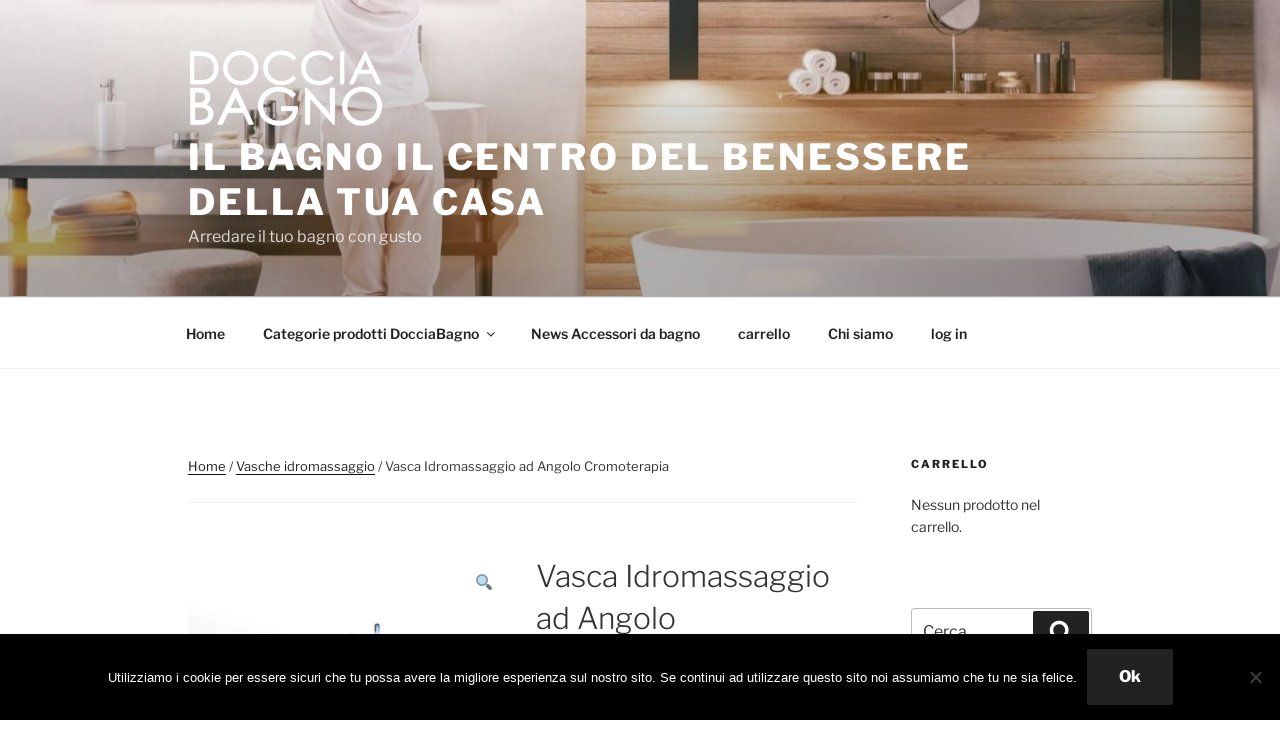

--- FILE ---
content_type: text/html; charset=utf-8
request_url: https://www.google.com/recaptcha/api2/aframe
body_size: 267
content:
<!DOCTYPE HTML><html><head><meta http-equiv="content-type" content="text/html; charset=UTF-8"></head><body><script nonce="2_2EMoeo0Ay3vKRXjeuPZg">/** Anti-fraud and anti-abuse applications only. See google.com/recaptcha */ try{var clients={'sodar':'https://pagead2.googlesyndication.com/pagead/sodar?'};window.addEventListener("message",function(a){try{if(a.source===window.parent){var b=JSON.parse(a.data);var c=clients[b['id']];if(c){var d=document.createElement('img');d.src=c+b['params']+'&rc='+(localStorage.getItem("rc::a")?sessionStorage.getItem("rc::b"):"");window.document.body.appendChild(d);sessionStorage.setItem("rc::e",parseInt(sessionStorage.getItem("rc::e")||0)+1);localStorage.setItem("rc::h",'1762047253358');}}}catch(b){}});window.parent.postMessage("_grecaptcha_ready", "*");}catch(b){}</script></body></html>

--- FILE ---
content_type: text/javascript
request_url: https://docciabagno.com/wp-content/plugins/wp-amazon-shop/assets/js/frontend.js?ver=2.1.0
body_size: 2249
content:
jQuery(function(a){var b={ajax:function(a){return jQuery.post(wpas_ajax_object.ajax_url,a)},preLoader:function(){return"<div class=\"wpas-ajax-pre-loader-container\" ><img  class=\"wpas-ajax-pre-loader\" src=\""+wpas_ajax_object.image_path+"pre-loader.gif\" alt=\"Loadding...\" /></div>"},loadMorePreLoader:function(){return"<img  class=\"wpas-ajax-loadmore-pre-loader\" src=\""+wpas_ajax_object.image_path+"load-more.gif\" alt=\"Loadding...\" />"},primeDom:function(){return"<div class=\"amazon-product-thumb\">"},action:function(a){var b=a.DetailPageURL;return"on"==wpas_ajax_object.is_cart&&(b=wpas_ajax_object.cart_prefix+"ASIN.1="+a.ASIN),b},rating:function(a){if(""!=a.TotalReviews){if(""!=a.Rating){console.log("Rating : ",a.Rating);var b="";return b=-1==a.Rating.indexOf(".0")?a.Rating.replace(".","-"):a.Rating.replace(".0",""),"<div class=\"amazon-product-rating\" data-product-asin=\""+a.ASIN+"\">\n            <i class=\"a-icon a-icon-star a-star-"+b+"\"><span class=\"a-icon-alt\">"+a.Rating+" out of 5 stars</span></i>\n            <p>( <a href=\""+a.DetailPageURL+"?tag=0205-21#dp-summary-see-all-reviews\" target=\"_blank\">"+a.TotalReviews+"</a>)</p>\n        </div>\n"}return""}return""},products:function(c){var d="";return 0<c.length?a.each(c,function(a,c){d+="<div class=\"wpas-product-item\">\n    <div class=\"amazon-product-box\">\n        <div class=\"amazon-product-thumb\">\n            <img src=\""+c.ImageUrl+"\" alt=\"Product\">\n        </div>\n        <div class=\"amazon-product-info\">\n            <h3 title=\""+c.Title.replace("\\","")+"\">"+c.Title.replace("\\","")+" </h3>\n            <p>Price : "+c.Price+" </p>\n        </div>\n        <div class=\"amazon-product-action\">\n            <button class=\"wpas-add-to-cart\" type=\"button\" wpas-sku=\""+c.ASIN+"\" wpas-url=\""+b.action(c)+"\"> "+wpas_ajax_object.action_label+" </button>\n        </div>\n"+b.rating(c)+"    </div>\n</div>"}):d+="<p>No Products Found</p>",d},comparision:function(c){var d="";return 0<c.length?(d+="<div class=\"wpas-comparison-shortcode-inner\">\n                <div class=\"wpas-comparison-item wpas-comparison-unite\">\n                    <div class=\"wpas-comparison-item-inner\">\n                        <div class=\"wpas-comparison-base\">\n                            <p>Product Image</p>\n                        </div>\n                        <div class=\"wpas-comparison-base\"><h4>Product Name</h4></div>\n                        <div class=\"wpas-comparison-base\"><p>Unit Price</p></div>\n                        <div class=\"wpas-comparison-base\"><p>Availability</p></div>\n                        <div class=\"wpas-comparison-base wpas-comparison-product-action\">\n                            <p>Buy Now</p></div>\n                    </div>\n                    <!--wpas-comparison-item-inner-->\n                </div>\n",a.each(c,function(a,c){d+="<div class=\"wpas-comparison-item\">\n                        <div class=\"wpas-comparison-item-inner\">\n                            <div class=\"wpas-comparison-base\"><img src=\""+c.ImageUrl+"\" alt=\""+c.Title.replace("\\","")+"\" >\n                            </div>\n                            <div class=\"wpas-comparison-base\"><h4 title=\""+c.Title.replace("\\","")+"\"><a href=\""+b.action(c)+"\" target=\"_blank\">"+c.Title.replace("\\","")+"</a></h4>\n                            </div>\n                            <div class=\"wpas-comparison-base\">\n                                <p>"+c.Price+"</p>\n                            </div>\n                            <div class=\"wpas-comparison-base\"><p>In Stock</p></div>\n                            <div class=\"wpas-comparison-base wpas-comparison-product-action\">\n                                <button class=\"wpas-add-to-cart\" type=\"button\" wpas-sku=\""+c.ImageUrl+"\" wpas-url=\""+b.action(c)+"\"> "+wpas_ajax_object.action_label+"  </button>\n                            </div>\n                        </div>\n                        <!--wpas-comparison-item-inner-->\n                    </div>\n"}),d+="</div>"):d+="<p>No Products Found</p>",d}};a(document).ready(function(){function c(c,d){a(".wp-amazon-shop-products").html(b.preLoader());var e=b.ajax({action:"wpas_shortcode_by_asin",asin:c});e.done(function(c){var e=JSON.parse(c);0<e.length&&a(d).parent().html(b.products(e))})}function d(c,d){a(".wp-amazon-shop-products").html(b.preLoader());var e=b.ajax({action:"wpas_comparision_by_asin",asin:c});e.done(function(c){var e=JSON.parse(c);0<e.length&&a(d).parent().html(b.comparision(e))})}function e(c,d){a(".wp-amazon-shop-products").html(b.preLoader());var e=wpas_ajax_object.store_country+"&Keywords="+c+"&SearchIndex=All&multipageStart="+wpas_ajax_object.page_number+"&multipageCount="+wpas_ajax_object.prouct_per_page;a.ajax({url:encodeURI(e),dataType:"jsonp",jsonpCallback:"search_callback",success:function(e){var f={action:"wpas_search_by_keyword",keyword:c,data:e.results},g=b.ajax(f);g.done(function(b){var c=a(d).parent().parent().find(".wpas-load-more-wrapper");a(d).parent().html(b.html),b.product_num>=wpas_ajax_object.prouct_per_page?(c.show(),a("#wpas-load-more-btn").attr("data-keyword",b.keyword),a("#wpas-load-more-btn").attr("data-page-num",b.page_num)):a(".wpas-load-more-wrapper").hide()})},error:function(a,b,c){console.log(a,b,c)}})}function f(c){a(".wpas-products-wrapper").html(b.preLoader());var d=wpas_ajax_object.store_country+"&Keywords="+c+"&SearchIndex=All&multipageStart="+wpas_ajax_object.page_number+"&multipageCount="+wpas_ajax_object.prouct_per_page;a.ajax({url:d,dataType:"jsonp",jsonpCallback:"search_callback",success:function(d){console.log(d);var e=parseInt(d.InstanceId+1);a(".wpas-products-wrapper").html(b.products(d.results)),d.results.length>=wpas_ajax_object.prouct_per_page?(a(".wpas-load-more-wrapper").show(),a("#wpas-load-more-btn").attr("data-keyword",c),a("#wpas-load-more-btn").attr("data-page-num",e)):a(".wpas-load-more-wrapper").hide()},error:function(a,b,c){console.log(a,b,c)}})}if(0<a("form[role='search']").length&&"on"==wpas_ajax_object.enable_global_search&&0==a(".wp-amazon-shop-shortcode-wrapper").length&&0==a(".wp-amazon-shop-auto-link-shortcode-wrapper").length){var g=a(".content-area");g.first().prepend("<div class='container'><div class='row wpas-products-wrapper'></div><div class=\"wpas-load-more-wrapper\" style=\"display: none\"><button id=\"wpas-load-more-btn\" class=\"wpas-load-more-btn\" data-keyword=\"\" data-page-num=\"\">Load More</button></div></div>"),a("input[type='search']").on("keypress",function(b){if(13==b.which||13==b.keyCode){b.preventDefault();var c=a(this).val();f(c)}}),a("input[type='submit'],button[type='submit']").on("click",function(b){if(b.preventDefault(),0<a(this).parents("form").length){var c=a(this).val();f(c)}})}0<a(".wp-amazon-shop-products").length&&a(".wp-amazon-shop-products").each(function(b){(function(b,f){setTimeout(function(){"asin"==a(b).attr("shortcode-type")?c(a(b).attr("asin-keys").trim(),b):"keyword"==a(b).attr("shortcode-type")?e(a(b).attr("asin-keys").trim(),b):"comparision"==a(b).attr("shortcode-type")&&d(a(b).attr("asin-keys").trim(),b)},1e3*f)})(this,b)}),a("#wpas-search-input").on("keypress",function(b){if(13==b.which||13==b.keyCode){b.preventDefault();var c=a(this).val().trim();""!=c&&f(c)}}),a("#wpas-search-btn").on("click",function(b){b.preventDefault();var c=a("#wpas-search-input").val().trim();""!=c&&f(c)}),a(document).on("click","#wpas-load-more-btn",function(){var c=a(this).attr("data-keyword"),d=a(this).attr("data-page-num");if(1==d)var e=20;else if(2==d)var e=20;a(".wpas-products-wrapper").last().append(b.preLoader());var f=wpas_ajax_object.store_country+"&Keywords="+c+"&SearchIndex=All&multipageStart="+d+"&multipageCount="+e;a.ajax({url:f,dataType:"jsonp",jsonpCallback:"search_callback",success:function(d){a(".wpas-ajax-pre-loader-container").remove();var e=parseInt(e+1);a(".wpas-products-wrapper").html(b.products(d.results)),20>d.results.length?(a(".wpas-load-more-wrapper").show(),a("#wpas-load-more-btn").attr("data-keyword",c),a("#wpas-load-more-btn").attr("data-page-num",e)):a(".wpas-load-more-wrapper").hide()},error:function(a,b,c){console.log(a,b,c)}})}),a(document).on("click",".wpas-add-to-cart",function(b){b.preventDefault(),window.open(a(this).attr("wpas-url"),"_blank")})})});